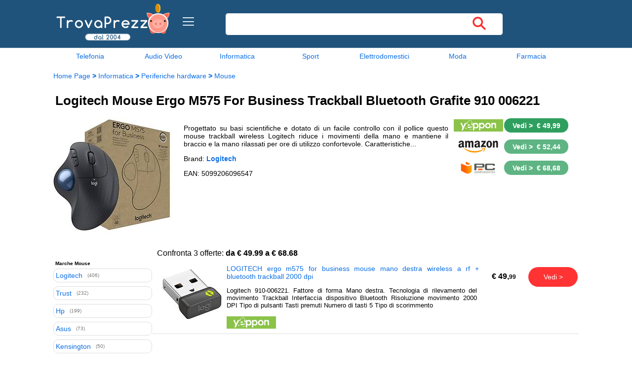

--- FILE ---
content_type: text/html; charset=UTF-8
request_url: https://www.trovaprezzo.it/mouse/20294489/logitech-mouse-ergo-m575-for-business-trackball-bluetooth-grafite-910-006221.html
body_size: 5680
content:
<!DOCTYPE html>
<html lang="it">
<head>
<title>Logitech Mouse Ergo M575 For Business Trackball Bluetooth Grafite 910 006221 - Mouse</title>
<meta http-equiv="Content-type" content="text/html; charset=UTF-8"/>

<meta name="description" content="Logitech Mouse Ergo M575 For Business Trackball Bluetooth Grafite 910 006221. Progettato su basi scientifiche e dotato di un facile controllo con il pollice questo mouse trackball wireless Logitech riduce i movimenti della mano e mantiene il braccio e la mano rilassati per ore di utilizzo confortevole. Caratteristiche. 3 Offerte e prezzi da 49.99 a 68.68 &euro; nella categoria Mouse"/>
<meta name="robots" content="index, follow"/>
<meta property="og:title" content="Logitech Mouse Ergo M575 For Business Trackball Bluetooth Grafite 910 006221"/>
<meta property="og:description" content="Logitech Mouse Ergo M575 For Business Trackball Bluetooth Grafite 910 006221. 3 Offerte e prezzi da 49.99 a 68.68 &euro; nella categoria Mouse."/>
<meta property="og:type" content="og:product"/>
<meta property="og:url" content="https://www.trovaprezzo.it/mouse/20294489/logitech-mouse-ergo-m575-for-business-trackball-bluetooth-grafite-910-006221.html"/>
<meta property="og:image" content="https://img.trovaprezzo.it/40040210/20294489.jpg"/>
<meta property="og:product:price:amount" content="da 49.99 a 68.68 &euro;"/>
<meta property="og:product:price:currency" content="EUR"/>
<script type="application/ld+json">
{"@type":"BreadcrumbList","@context":"http://schema.org","itemListElement":[{"@type":"ListItem","item":{"name":"Informatica","@id":"https://www.trovaprezzo.it/prezzi_informatica.html"},"position":1},{"@type":"ListItem","item":{"name":"Periferiche hardware","@id":"https://www.trovaprezzo.it/prezzi-periferiche_hardware.html"},"position":2},{"@type":"ListItem","item":{"name":"Mouse","@id":"https://www.trovaprezzo.it/offerte_mouse.php?p=1"},"position":3},{"@type":"ListItem","item":{"name":"Logitech Mouse Ergo M575 For Business Trackball Bluetooth Grafite 910 006221","@id":"https://www.trovaprezzo.it/mouse/20294489/logitech-mouse-ergo-m575-for-business-trackball-bluetooth-grafite-910-006221.html"},"position":4}]}
</script>
<meta name="viewport" content="width=device-width, minimum-scale=1.0"/>
<meta name="author" content="Trovaprezzo"/>
<base href="https://www.trovaprezzo.it"/>
<link rel="dns-prefetch" href="https://img.trovaprezzo.it/"/>
<link rel="canonical" href="https://www.trovaprezzo.it/mouse/20294489/logitech-mouse-ergo-m575-for-business-trackball-bluetooth-grafite-910-006221.html"/>
<link rel="icon" type="image/png" href="https://img.trovaprezzo.it/favicon.ico" />
<link rel="icon" type="image/png" href="https://img.trovaprezzo.it/favicon_32x32.png" sizes="32x32" />
<link rel="apple-touch-icon" type="image/png" href="https://img.trovaprezzo.it/tp180.png" sizes="180x180" />
<link rel="stylesheet" type="text/css" href="/util/stile_base0225.css"/>

<script async src=" https://www.googletagmanager.com/gtag/js?id=G-FN7W6X67GK "></script>
<script>
window.dataLayer = window.dataLayer || [];
function gtag(){dataLayer.push(arguments);}
gtag('js', new Date());
gtag('config', 'G-FN7W6X67GK');
</script>

<script async src="https://pagead2.googlesyndication.com/pagead/js/adsbygoogle.js?client=ca-pub-8105968275713561" crossorigin="anonymous"></script>

</head>
<body>

<div class="topline">
<div class="header">

<div class="head1">
<a href="/" title="Trova Prezzo"><img src="/trovaprezzo_logo.gif" alt="TrovaPrezzo" class="logo"/></a>
</div>

<div class="catss">
<a href="/indice_categorie.html" title="Indice Categorie" class="lcat"><img src="/img/menu.gif" alt="logo categorie" class="lcat"/></a>
</div>

<div class="toppage">
<form action="/search/newsearch.php" method="get">
<div class="toppagediv">
<div class="formc">
<input name="p" type="hidden" value="1"/>
<input name="data" id="data" type="text" class="form_new"/><input type="submit" value="" class="submit"/>
</div>
</div>
</form>
</div>

</div>
</div>

<div class="divup" itemscope itemtype="https://schema.org/Product"><div class="divbody">
<div class="hdl">
<ul>
<li><a href="/prezzi_telefonia.html" title="prezzi di telefonia">Telefonia</a></li>
<li><a href="/prezzi_audio_video.html" title="prezzi di audio e video">Audio Video</a></li>
<li><a href="/prezzi_informatica_ufficio.html" title="prezzi di informatica">Informatica</a></li>
<li><a href="/prezzi_sport_articoli_sportivi.html" title="prezzi di sport">Sport</a></li>
<li><a href="/prezzi_elettrodomestici.html" title="prezzi di elettrodomestici">Elettrodomestici</a></li>
<li><a href="/prezzi_abbigliamento_valigie_gioielli.html" title="prezzi moda">Moda</a></li>
<li><a href="/prezzi-farmacia.html" title="prezzi farmacia">Farmacia</a></li>
</ul>
</div>
<div id="breadcrumb"><span class="hbread"><a href="/" title="Home Page">Home Page</a> &gt; </span><a href="/prezzi_informatica_ufficio.html" title="Informatica">Informatica</a> &gt; <a href="/prezzi-periferiche_hardware.html" title="Periferiche hardware">Periferiche hardware</a> &gt; <a href="/offerte_mouse.php?p=1" title="Mouse">Mouse</a>
</div>
<div class="nl"></div>

<div class="prefazean"><meta itemprop="category" content="Mouse"/>
<h1><strong itemprop="name"><meta itemprop="brand" content="Logitech"/>Logitech Mouse Ergo M575 For Business Trackball Bluetooth Grafite 910 006221</strong></h1>
<div class="nl"></div><div class="bigimg">
<img class="bigimg" itemprop="image" src="https://img.trovaprezzo.it/40040210/20294489.jpg" alt="Logitech Ergo M575 For Business Mouse Mano Destra Wireless" onerror="this.src='https://img.trovaprezzo.it/noimage.gif'" />
</div>
<div class="description">
<p itemprop="description">Progettato su basi scientifiche e dotato di un facile controllo con il pollice questo mouse trackball wireless Logitech riduce i movimenti della mano e mantiene il braccio e la mano rilassati per ore di utilizzo confortevole. Caratteristiche...</p>
<p>Brand: <strong><a href="/prezzi-logitech.php" title="Tutte le categorie del brand Logitech">Logitech</a></strong></p>
<p>EAN: <span itemprop="gtin">5099206096547</span></p>

</div>
<div class="subofferte">
<div class="suboff">
<div class="sub1"><a target="_blank" rel="nofollow" href="/p_10267239_Yeppon.html"><img class="ngzts" alt="Yeppon" src="https://img.trovaprezzo.it/negozi/355.gif"/></a></div><div class="sub2" style="background-color:#2F9F5F"><a target="_blank" rel="nofollow" href="/p_10267239_Yeppon.html">Vedi &gt;&nbsp; &euro; 49,99</a></div>
</div>
<div class="suboff">
<div class="sub1"><a target="_blank" rel="nofollow" href="/p_10311745_Amazon.html"><img class="ngzts" alt="Amazon" src="https://img.trovaprezzo.it/negozi/130.gif"/></a></div><div class="sub2"><a target="_blank" rel="nofollow" href="/p_10311745_Amazon.html">Vedi &gt;&nbsp; &euro; 52,44</a></div>
</div>
<div class="suboff">
<div class="sub1"><a target="_blank" rel="nofollow" href="/p_10180364_Pccomponentes.html"><img class="ngzts" alt="Pccomponentes" src="https://img.trovaprezzo.it/negozi/3523.gif"/></a></div><div class="sub2"><a target="_blank" rel="nofollow" href="/p_10180364_Pccomponentes.html">Vedi &gt;&nbsp; &euro; 68,68</a></div>
</div>
</div>
</div>
<div class="nl"><br/></div>

<div class="menudiv">

<div id="openra" class="oelem" onclick="document.getElementById('lemarche').style.display='block';document.getElementById('openra').style.display='none';">&bull; Marche Mouse</div>

<ul class="matchmenu" id="lemarche">
<lh>Marche Mouse</lh>
<li><a href="/prezzi_mouse-logitech-1.html" title="Mouse Logitech">Logitech</a> <span>(406)</span></li>
<li><a href="/prezzi_mouse-trust-1.html" title="Mouse Trust">Trust</a> <span>(232)</span></li>
<li><a href="/prezzi_mouse-hp-1.html" title="Mouse Hp">Hp</a> <span>(199)</span></li>
<li><a href="/prezzi_mouse-asus-1.html" title="Mouse Asus">Asus</a> <span>(73)</span></li>
<li><a href="/prezzi_mouse-kensington-1.html" title="Mouse Kensington">Kensington</a> <span>(50)</span></li>
<li><a href="/prezzi_mouse-lenovo-1.html" title="Mouse Lenovo">Lenovo</a> <span>(47)</span></li>
<li><a href="/prezzi_mouse-apple-1.html" title="Mouse Apple">Apple</a> <span>(44)</span></li>
<li><a href="/prezzi_mouse-dell-1.html" title="Mouse Dell">Dell</a> <span>(39)</span></li>
<li><a href="/marche_mouse.html" title="Tutte le marche di Mouse">... tutte le marche</a></li>
</ul>

<div id="openr" class="oelem" onclick="document.getElementById('fascecat').style.display='block';document.getElementById('openr').style.display='none';">&bull; Prezzi Mouse</div>
<ul class="range" id="fascecat">
<lh>Prezzi Mouse</lh>
<li><a href="/offerte_mouse-da-15-a-20-euro.php?p=1" title="Mouse da 15 a 20 &euro;" rel="nofollow">&euro; 15 - 20</a> <span>(264)</span></li>
<li><a href="/offerte_mouse-da-20-a-25-euro.php?p=1" title="Mouse da 20 a 25 &euro;" rel="nofollow">&euro; 20 - 25</a> <span>(223)</span></li>
<li><a href="/offerte_mouse-da-25-a-40-euro.php?p=1" title="Mouse da 25 a 40 &euro;" rel="nofollow">&euro; 25 - 40</a> <span>(316)</span></li>
<li><a href="/offerte_mouse-da-40-a-55-euro.php?p=1" title="Mouse da 40 a 55 &euro;" rel="nofollow">&euro; 40 - 55</a> <span>(186)</span></li>
<li><a href="/offerte_mouse-da-55-a-90-euro.php?p=1" title="Mouse da 55 a 90 &euro;" rel="nofollow">&euro; 55 - 90</a> <span>(264)</span></li>
<li><a href="/offerte_mouse-da-90-a-1380-euro.php?p=1" title="Mouse da 90 a 1380 &euro;" rel="nofollow">&euro; 90 - 1380</a> <span>(266)</span></li>
</ul>
<div class="nl"></div>
<section class="menutop">
<h3>Pi&ugrave; popolari</h3>
<ul>
<li><a href="/mouse/20220888/apple-pencil-2-gen-per-ipad-ipad-pro-11-e-ipad-pro-12-9-colore-bianco.html" title="Apple Pencil 2 Gen Per Ipad Ipad Pro 11 E Ipad Pro 12 9 Colore Bianco"><img class="topip" src="https://img.trovaprezzo.it/40040210/20220888_small.jpg" onerror="this.src='https://img.trovaprezzo.it/noimage.jpg'"/><span class="ltop">apple pencil 2 gen per ipad ipad pro 11 e ipad pro 12 9 colore bianco</span></a></li>
<li><a href="/mouse/20416746/logitech-m240-mouse-ambidestro-bluetooth.html" title="Logitech M240 Mouse Ambidestro Bluetooth"><img class="topip" src="https://img.trovaprezzo.it/40040210/20416746_small.jpg" onerror="this.src='https://img.trovaprezzo.it/noimage.jpg'"/><span class="ltop">logitech m240 mouse ambidestro bluetooth</span></a></li>
<li><a href="/mouse/20308893/hp-430-multidevice-wireless-cadbury.html" title="Hp 430 Multidevice Wireless Cadbury"><img class="topip" src="https://img.trovaprezzo.it/40040210/20308893_small.jpg" onerror="this.src='https://img.trovaprezzo.it/noimage.jpg'"/><span class="ltop">hp 430 multidevice wireless cadbury</span></a></li>
<li class="thide"><a href="/mouse/20017577/logitech-g305-mouse-gaming-wireless.html" title="Logitech G305 Mouse Gaming Wireless"><img class="topip" src="https://img.trovaprezzo.it/40040210/20017577_small.jpg" onerror="this.src='https://img.trovaprezzo.it/noimage.jpg'"/><span class="ltop">logitech g305 mouse gaming wireless</span></a></li>
<li class="thide"><a href="/mouse/20419068/trust-mouse-wireless-verticale-ergonomico-verto-bianco.html" title="Trust Mouse Wireless Verticale Ergonomico Verto Bianco"><img class="topip" src="https://img.trovaprezzo.it/40040210/20419068_small.jpg" onerror="this.src='https://img.trovaprezzo.it/noimage.jpg'"/><span class="ltop">trust mouse wireless verticale ergonomico verto bianco</span></a></li>
<li class="thide"><a href="/mouse/20502149/hyperx-pulsefire-haste-2-core-nero.html" title="Hyperx Pulsefire Haste 2 Core Nero"><img class="topip" src="https://img.trovaprezzo.it/40040210/20502149_small.jpg" onerror="this.src='https://img.trovaprezzo.it/noimage.jpg'"/><span class="ltop">hyperx pulsefire haste 2 core nero</span></a></li>
<li class="thide"><a href="/mouse/20422411/logitech-m240-silent-bt-mouse.html" title="Logitech M240 Silent Bt Mouse"><img class="topip" src="https://img.trovaprezzo.it/40040210/20422411_small.jpg" onerror="this.src='https://img.trovaprezzo.it/noimage.jpg'"/><span class="ltop">logitech m240 silent bt mouse</span></a></li>
<li class="thide"><a href="/mouse/20460788/apple-magic-mouse-bluetooth-ricaricabile-nero-superficie-multi-touch-usb-c.html" title="Apple Magic Mouse Bluetooth Ricaricabile Nero Superficie Multi Touch Usb C"><img class="topip" src="https://img.trovaprezzo.it/40040210/20460788_small.jpg" onerror="this.src='https://img.trovaprezzo.it/noimage.jpg'"/><span class="ltop">apple magic mouse bluetooth ricaricabile nero superficie multi touch usb c</span></a></li>
<li class="thide"><a href="/mouse/20422408/logitech-mouse-wireless-pebble-mouse-2-m350s-bianco-4000-dpi.html" title="Logitech Mouse Wireless Pebble Mouse 2 M350s Bianco 4000 Dpi"><img class="topip" src="https://img.trovaprezzo.it/40040210/20422408_small.jpg" onerror="this.src='https://img.trovaprezzo.it/noimage.jpg'"/><span class="ltop">logitech mouse wireless pebble mouse 2 m350s bianco 4000 dpi</span></a></li>
<li class="thide"><a href="/mouse/20396967/corsair-mouse-da-gioco-harpoon-rgb-pro-12000-dpi.html" title="Corsair Mouse Da Gioco Harpoon Rgb Pro 12000 Dpi"><img class="topip" src="https://img.trovaprezzo.it/40040210/20396967_small.jpg" onerror="this.src='https://img.trovaprezzo.it/noimage.jpg'"/><span class="ltop">corsair mouse da gioco harpoon rgb pro 12000 dpi</span></a></li>
</ul>
</section>




<ul class="matchmenu">
<lh>Negozi Mouse</lh>
<li><a rel="nofollow" href="/selezione_offerte-mouse-Pccomponentes.html?cat=40040210&amp;p=1">Pccomponentes</a> <span>(437)</span></li>
<li><a rel="nofollow" href="/selezione_offerte-mouse-Yeppon.html?cat=40040210&amp;p=1">Yeppon</a> <span>(377)</span></li>
<li><a rel="nofollow" href="/selezione_offerte-mouse-Euronics.html?cat=40040210&amp;p=1">Euronics</a> <span>(234)</span></li>
<li><a rel="nofollow" href="/selezione_offerte-mouse-Amazon.html?cat=40040210&amp;p=1">Amazon</a> <span>(213)</span></li>
<li><a rel="nofollow" href="/selezione_offerte-mouse-Mondotop.html?cat=40040210&amp;p=1">Mondotop</a> <span>(103)</span></li>
<li><a rel="nofollow" href="/selezione_offerte-mouse-Slgstore.html?cat=40040210&amp;p=1">Slgstore</a> <span>(100)</span></li>
<li><a rel="nofollow" href="/selezione_offerte-mouse-Stayon.html?cat=40040210&amp;p=1">Stayon</a> <span>(23)</span></li>

<li><a rel="nofollow" href="/negozi_mouse.html">... tutti i negozi</a></li>
</ul>
<ul class="grpmenu">
<li class="cfl"><a href="/prezzi_informatica_ufficio.html">Informatica</a></li>
<li class="csl"><a href="/prezzi-periferiche_hardware.html">Periferiche hardware</a></li>
<li><a href="/offerte_access_point.php?p=1" title="prezzi Access Point">Access Point</a></li>
<li><a href="/offerte_case_cabinet_pc.php?p=1" title="prezzi Case cabinet PC">Case cabinet PC</a></li>
<li><a href="/offerte_casse_audio.php?p=1" title="prezzi Casse Audio">Casse Audio</a></li>
<li><a href="/offerte_firewall_hardware.php?p=1" title="prezzi Firewall hardware">Firewall hardware</a></li>
<li><a href="/offerte_gruppi_continuita_ups.php?p=1" title="prezzi Gruppi Continuita UPS">Gruppi Continuita UPS</a></li>
<li><a href="/offerte_hard_disk_esterni.php?p=1" title="prezzi Hard Disk Esterni">Hard Disk Esterni</a></li>
<li><a href="/offerte_hard_disk_multimediali.php?p=1" title="prezzi Hard Disk Multimediali">Hard Disk Multimediali</a></li>
<li><a href="/offerte_lettori_memory_card.php?p=1" title="prezzi Lettori memory card">Lettori memory card</a></li>
<li><a href="/offerte_modem.php?p=1" title="prezzi Modem">Modem</a></li>
<li><a href="/offerte_monitor_lcd.php?p=1" title="prezzi Monitor LCD">Monitor LCD</a></li>
<li><a href="/offerte_mouse.php?p=1" title="prezzi Mouse">Mouse</a></li>
<li><a href="/offerte_penne_usb.php?p=1" title="prezzi Penne USB">Penne USB</a></li>
<li><a href="/offerte_plotter.php?p=1" title="prezzi Plotter">Plotter</a></li>
<li><a href="/offerte_print_server.php?p=1" title="prezzi Print Server">Print Server</a></li>
<li><a href="/offerte_router.php?p=1" title="prezzi Router">Router</a></li>
<li><a href="/offerte_scanner.php?p=1" title="prezzi Scanner">Scanner</a></li>
<li><a href="/offerte_stampanti_ad_aghi.php?p=1" title="prezzi Stampanti ad aghi">Stampanti ad aghi</a></li>
<li><a href="/offerte_stampanti_inkjet.php?p=1" title="prezzi Stampanti InkJet">Stampanti InkJet</a></li>
<li><a href="/offerte_stampanti_laser.php?p=1" title="prezzi Stampanti Laser">Stampanti Laser</a></li>
<li><a href="/offerte_stampanti_multifunzione.php?p=1" title="prezzi Stampanti Multifunzione">Stampanti Multifunzione</a></li>
<li><a href="/offerte_stampanti_sublimazione.php?p=1" title="prezzi Stampanti Sublimazione">Stampanti Sublimazione</a></li>
<li><a href="/offerte_storage_di_rete_nas.php?p=1" title="prezzi Storage di rete NAS">Storage di rete NAS</a></li>
<li><a href="/offerte_switch_hardware.php?p=1" title="prezzi Switch hardware">Switch hardware</a></li>
<li><a href="/offerte_power_line_ethernet.php?p=1" title="prezzi Power Line Ethernet">Power Line Ethernet</a></li>
<li><a href="/offerte_tavolette_grafiche.php?p=1" title="prezzi Tavolette grafiche">Tavolette grafiche</a></li>
<li><a href="/offerte_tastiere.php?p=1" title="prezzi Tastiere">Tastiere</a></li>
<li><a href="/offerte_webcam.php?p=1" title="prezzi Webcam">Webcam</a></li>
<li class="csl"><a href="/prezzi-componenti_hardware.html">Componenti hardware</a></li>
<li class="csl"><a href="/prezzi-computer_e_networking.html">Computer e Networking</a></li>
<li class="csl"><a href="/prezzi-supporti_memoria.html">Supporti Memoria</a></li>
<li class="csl"><a href="/prezzi-software.html">Software</a></li>
<li class="csl"><a href="/prezzi-ufficio.html">Ufficio</a></li>
<li class="csl"><a href="/prezzi-consumabili.html">Consumabili</a></li>
</ul>
</div>
<div class="mainbody" itemscope itemprop="offers" itemtype="https://schema.org/AggregateOffer">
<div class="nota">Confronta <span class="pritem"><span itemprop="offerCount">3</span> offerte: <meta itemprop="priceCurrency" content="EUR"/><span class="pricerange">da &euro; <span itemprop="lowPrice">49.99</span> a &euro; <span itemprop="highPrice">68.68</span></span></span></div>
<div class="nl"></div>


<div class="uno" itemscope itemprop="offers" itemtype="https://schema.org/Offer">
<div class="lpimg">
<a target="_blank" href="/p_10267239_Yeppon.html" rel="nofollow">
<img class="prdx" src="https://img.trovaprezzo.it/8b/0c410644fd638e805cdf7ea43709e0.jpg" alt="Logitech Mouse Ergo M575 For Business Trackball Bluetooth Grafite 910 006221"/>
</a>
</div>
<div class="due">
<h2><a target="_blank" href="/p_10267239_Yeppon.html" rel="nofollow"><meta itemprop="name" content="LOGITECH ergo m575 for business mouse mano destra wireless a rf + bluetooth trackball 2000 dpi"/>LOGITECH ergo m575 for business mouse mano destra wireless a rf + bluetooth trackball 2000 dpi</a></h2>
<p>Logitech 910-006221. Fattore di forma Mano destra. Tecnologia di rilevamento del movimento Trackball Interfaccia dispositivo Bluetooth Risoluzione movimento 2000 DPI Tipo di pulsanti Tasti premuti Numero di tasti 5 Tipo di scorimmento </p>
<a class="a12" target="_blank" href="/p_10267239_Yeppon.html" rel="nofollow">
<img class="ngzt" alt="Yeppon" src="https://img.trovaprezzo.it/negozi/355.gif"/></a>
</div>
<div class="tre1"><meta itemprop="priceCurrency" content="EUR"/><meta itemprop="price" content="49.99"/><meta itemprop="availability" content="InStock"/>&euro; 49,<span class="cnt">99</span></div>
<div class="tre2" itemscope itemprop="seller" itemtype="https://schema.org/Organization"><meta itemprop="name" content="Yeppon"/><meta itemprop="image" content="https://img.trovaprezzo.it/negozi/355.gif"/>
<a class="a1" target="_blank" href="/p_10267239_Yeppon.html" rel="nofollow">Vedi &gt;</a>
</div>
</div>
<div class="midstd">
<ins class="adsbygoogle"
style="display:inline-block;width:300px;height:250px"
data-ad-client="ca-pub-8105968275713561"
data-ad-slot="6742770967"></ins>
<script>
(adsbygoogle = window.adsbygoogle || []).push({});
</script>
</div>

<div class="uno" itemscope itemprop="offers" itemtype="https://schema.org/Offer">
<div class="lpimg">
<a target="_blank" href="/p_10311745_Amazon.html" rel="nofollow">
<img class="prdx" src="https://img.trovaprezzo.it/52/f16175798e1bf46b72e9378b347f64.jpg" alt="Logitech Mouse Ergo M575 For Business Trackball Bluetooth Grafite 910 006221"/>
</a>
</div>
<div class="due">
<h2><a target="_blank" href="/p_10311745_Amazon.html" rel="nofollow"><meta itemprop="name" content="LOGITECH ergo m575 trackball wireless for business controllo facile con il pollice design ergonomico logi"/>LOGITECH ergo m575 trackball wireless for business controllo facile con il pollice design ergonomico logi</a></h2>
<p>Il mouse trackball wireless per aziende &egrave; ideale per un uso su larga scala per i dipendenti che desiderano un mouse ergonomico che offra massimo comfort tutto il giorno da distribuire e monitorare a distanza con Logitech Sync(1) Meno </p>
<a class="a12" target="_blank" href="/p_10311745_Amazon.html" rel="nofollow">
<img class="ngzt" alt="Amazon" src="https://img.trovaprezzo.it/negozi/130.gif"/></a>
</div>
<div class="tre1"><meta itemprop="priceCurrency" content="EUR"/><meta itemprop="price" content="52.44"/><meta itemprop="availability" content="InStock"/>&euro; 52,<span class="cnt">44</span></div>
<div class="tre2" itemscope itemprop="seller" itemtype="https://schema.org/Organization"><meta itemprop="name" content="Amazon"/><meta itemprop="image" content="https://img.trovaprezzo.it/negozi/130.gif"/>
<a class="a1" target="_blank" href="/p_10311745_Amazon.html" rel="nofollow">Vedi &gt;</a>
</div>
</div>
<div class="uno" itemscope itemprop="offers" itemtype="https://schema.org/Offer">
<div class="lpimg">
<a target="_blank" href="/p_10180364_Pccomponentes.html" rel="nofollow">
<img class="prdx" src="https://img.trovaprezzo.it/c4/e6d68ff8572a54a0f12c7ec057d018.jpg" alt="Logitech Mouse Ergo M575 For Business Trackball Bluetooth Grafite 910 006221"/>
</a>
</div>
<div class="due">
<h2><a target="_blank" href="/p_10180364_Pccomponentes.html" rel="nofollow"><meta itemprop="name" content="LOGITECH ergo m575 for business mouse trackball wireless 2000 dpi grafite"/>LOGITECH ergo m575 for business mouse trackball wireless 2000 dpi grafite</a></h2>
<p>Progettato su basi scientifiche e dotato di un facile controllo con il pollice questo mouse trackball wireless Logitech riduce i movimenti della mano e mantiene il braccio e la mano rilassati per ore di utilizzo confortevole. Caratteristiche </p>
<a class="a12" target="_blank" href="/p_10180364_Pccomponentes.html" rel="nofollow">
<img class="ngzt" alt="Pccomponentes" src="https://img.trovaprezzo.it/negozi/3523.gif"/></a>
</div>
<div class="tre1"><meta itemprop="priceCurrency" content="EUR"/><meta itemprop="price" content="68.68"/><meta itemprop="availability" content="InStock"/>&euro; 68,<span class="cnt">68</span></div>
<div class="tre2" itemscope itemprop="seller" itemtype="https://schema.org/Organization"><meta itemprop="name" content="Pccomponentes"/><meta itemprop="image" content="https://img.trovaprezzo.it/negozi/3523.gif"/>
<a class="a1" target="_blank" href="/p_10180364_Pccomponentes.html" rel="nofollow">Vedi &gt;</a>
</div>
</div>
<div class="nl"></div>
<div class="nota">Vai alla categoria <a href="/offerte_mouse.php?p=1" title="Mouse">Mouse</a></div>
<div class="nota">Tutte le categorie del brand <a href="/prezzi-logitech.php" title="Tutte le categorie del brand Logitech">Logitech</a></div>

<div class="midstd">
<a rel="sponsored" href="https://www.awin1.com/cread.php?s=2389555&v=9449&q=363622&r=368713">
    <img src="https://www.awin1.com/cshow.php?s=2389555&v=9449&q=363622&r=368713" border="0">
</a>
</div>

</div>


<div class="nl"><br/></div>
<div class="cronologia">
<div class="nota">Visti di recente</div>
<div class="prodtop"><div class="ptname"><a href="/mouse/20294489/logitech-mouse-ergo-m575-for-business-trackball-bluetooth-grafite-910-006221.html" title="Logitech Mouse Ergo M575 For Business Trackball Bluetooth Grafite 910 006221">Logitech Mouse Ergo M575 For Business Trackball Bluetooth Grafite 910 006221</a></div>
<div><a href="/mouse/20294489/logitech-mouse-ergo-m575-for-business-trackball-bluetooth-grafite-910-006221.html" title="Logitech Mouse Ergo M575 For Business Trackball Bluetooth Grafite 910 006221"><img class="prdt" src="https://img.trovaprezzo.it/52/f16175798e1bf46b72e9378b347f64.jpg" alt="Logitech Mouse Ergo M575 For Business Trackball Bluetooth Grafite 910 006221"/></a></div>
</div>


</div>

<div class="nl"><br/></div>
</div>
</div>
<div class="bottom">
<div>
<ul class="bt">
<li>&copy; Trovaprezzo.it 2004 - 2026</li>
<li><a href="/inserzionisti.html" title="Negozi e-commerce">Inserisci il tuo negozio</a></li>
<li>Netservice P.IVA 02217831201</li>
<li><a href="/chi_siamo.html" title="Chi Siamo">Chi Siamo</a></li>
<li><a href="/chi_siamo.html#cookie_policy">Cookie policy</a></li>
</ul>
</div>
</div>

</body>
</html>


--- FILE ---
content_type: text/html; charset=utf-8
request_url: https://www.google.com/recaptcha/api2/aframe
body_size: 269
content:
<!DOCTYPE HTML><html><head><meta http-equiv="content-type" content="text/html; charset=UTF-8"></head><body><script nonce="nMzW2Ekg0RBFJDWEdX9ftQ">/** Anti-fraud and anti-abuse applications only. See google.com/recaptcha */ try{var clients={'sodar':'https://pagead2.googlesyndication.com/pagead/sodar?'};window.addEventListener("message",function(a){try{if(a.source===window.parent){var b=JSON.parse(a.data);var c=clients[b['id']];if(c){var d=document.createElement('img');d.src=c+b['params']+'&rc='+(localStorage.getItem("rc::a")?sessionStorage.getItem("rc::b"):"");window.document.body.appendChild(d);sessionStorage.setItem("rc::e",parseInt(sessionStorage.getItem("rc::e")||0)+1);localStorage.setItem("rc::h",'1769914452434');}}}catch(b){}});window.parent.postMessage("_grecaptcha_ready", "*");}catch(b){}</script></body></html>

--- FILE ---
content_type: text/css
request_url: https://www.trovaprezzo.it/util/stile_base0225.css
body_size: 5293
content:
div.topline{float:left;background-color:#20537B;border-bottom:1px solid #E0E1E4;width:100%;padding-top:4px;margin:0 auto 4px auto}
div.toppage{float:left;padding-bottom:2px;width:calc(100% - 290px)}
div.toppagediv{float:left;width:100%;text-align:center}
div.head1{margin-left:6px;float:left;width:230px;height:93px}
div.formc{float:left;height:44px;margin:22px 0 0 8%;width:calc(66% + 50px);background-color:#FFF;border:1px solid #20537B;-moz-border-radius:6px 6px 6px 6px;border-radius:6px 6px 6px 6px;-webkit-border-radius:6px 6px 6px 6px}
.form_new{float:left;height:36px;outline:none;border:0;margin:0 0 0 10px;width:calc(94% - 50px);font-size:16px}
.submit{float:left;background:url(/finder.gif) center no-repeat;margin:0;width:50px;height:42px;cursor:pointer;border:0;background-color:#FFF}
form{padding-bottom:0;margin-bottom:0}
div.catss{float:left;text-align:center;height:93px;width:50px}
div.catss a{font-size:14px;display:block;float:left}
div.divup{text-align:center;padding-top:0}
body{margin:0;font-size:12px;font-family:"Lato",Arial,Helvetica,sans-serif}
div.header,div.divbody{text-align:left;width:1064px;margin:0 auto 0 auto}
a:link,a:visited{color:#0C6EE3;text-decoration:none}
a:hover{color:#0C6EE3;text-decoration:underline}
a.lcat{color:#FFF}
#breadcrumb{clear:both;font-size:14px;width:100%;color:#0C6EE3;font-weight:700;padding-top:8px;padding-bottom:8px;margin-bottom:2px}
#breadcrumb a{color:#0C6EE3;font-size:14px;font-weight:400}
img{border:0}
ul lh{font-size:10px;font-weight:400}
form.ins input{width:260px}
li{list-style:none;margin-bottom:15px}
h1{font-size:26px;font-weight:normal;margin-left:4px}
h1.big{font-size:26px;font-weight:normal}
h2,h3{font-size:14px;margin:0;font-weight:400}
h1.line{display:inline-block;margin-right:10px}
span.line{color:#666}
span.line,span.line a{font-size:12px}
div.prefaz h2{margin-left:4px}
span.noshow{display:none}
img.logo{width:230px;height:90px}
div.topprice{color:#cc230c;font-size:16px;font-weight:700}
div.prodtop{float:left;width:33%;text-align:center;margin-bottom:20px}
div.ptname{margin:10px 0 10px 0}
span.d{color:#0C6EE3;font-size:12px;font-weight:normal}
div.catin3{overflow:hidden;padding:2px;margin-top:10px;width:741px;text-align:center;float:left;color:#555}
h1.d a{color:#0C6EE3;font-size:14px;font-weight:normal}
div.menudiv{float:left;width:200px}
ul.fasce{float:left;padding:0;margin:-6px 0 10px 0;width:100%;border-bottom:solid 1px #e0e0e0}
ul.fasce li span,ul.range li span,div.l2cat span{font-size:10px;color:#777}
ul.range,ul.matchmenu{padding:0;margin:24px 0 0 0;width:100%}
ul.grpmenu{padding:0;margin:30px 0 0 0;width:100%}
ul.grpmenu li{width:100%;height:32px;margin:0;overflow:hidden}
ul.fasce li{float:left;width:16%;text-align:center;margin:4px 0 4px 0;padding:0;overflow:hidden}
ul.fasce li.c{width:98%;margin-bottom:0}
ul.fasce li a,ul.range li a{font-size:12px}
ul.range li,ul.matchmenu li{width:194px;margin:10px 2px 10px 2px;overflow:hidden}
ul.range lh,ul.matchmenu lh{width:190px;font-weight:700;margin:10px 0 10px 4px}
ul.rangep{float:left;padding:0;margin:12px 0 0 0;width:100%}
ul.rangep li{float:left;text-align:center;width:32%;margin:0 2px 20px 2px;overflow:hidden}
ul.rangep lh{float:left;text-align:center;width:98%;font-weight:700;margin:0 0 20px 4px}
ul.rangep li span,ul.range li span,div.l2cat span{font-size:10px;color:#777}
ul.rangep li a{font-size:13px}
div.menudiv div.nota a{font-size:12px}
ul.grpmenu li a{color:#0C6EE3;font-size:14px;padding-top:8px;padding-left:8px;height:18px;overflow:hidden;display:block}
ul.grpmenu li.cfl,ul.grpmenu li.csl{background-color:transparent}
ul.grpmenu li.cfl{border-top:0}
ul.grpmenu li.cfl a,ul.grpmenu li.csl a{font-size:12px;font-weight:700;padding-left:2px}
div.mainbody{float:left;width:864px}
img.lcat{width:26px;height:19px;margin-left:24px;margin-top:30px}
span.pprc{color:#cc230c;font-size:16px;font-weight:700}
img.ngz{height:21px;width:80px}
img.ngzt,img.ngzt0{margin-top:2px;height:25px;width:100px}
img.ngzts{margin-top:2px;height:25px;width:100px}
div.txqs2 a{text-decoration:none;font-weight:700}
div.pbds{float:left;width:460px;text-align:left}
div.pbds p{text-align:justify}
.bnr336{display:inline-block;width:336px;height:280px}
img.shop{width:100px;height:40px;margin-right:10px;vertical-align:middle}
div.altremarche{float:left;width:0px;text-align:right}
div.bottom{text-align:center;width:100%;padding:15px 0 2px 0;background-color:#EFF0F4;border-top:1px solid #E0E1E4}
ul.prdneg2{float:left;width:100%}
ul.prdneg2 li{float:left;width:49%;text-align:center;margin:0 0 15px 0;padding-left:0}
div.txqs2,div.txqs3{clear:both;margin:0 2px 0 2px;padding:6px 6px 0 6px;height:120px;text-align:justify}
div.topmod{width:100%;text-align:center;height:20px;margin-top:10px;background-color:#EEE;float:left}
div.txqs3{background:url(/img/topm.gif) no-repeat right bottom}
div.txqs3 h2,div.txqs2 h2,div.txqs2 h3{display:inline}
div.txqs3 h3{font-weight:700;display:inline}
ul.mdl{padding-left:6px;width:97%;margin:4px}
ul.mdl li{float:left;width:225px;margin:0;padding-left:0}
div.cronologia{float:left;text-align:left;padding:10px 0 10px 0;width:99%;margin:auto;border:1px solid #ddd;-moz-border-radius:10px;-webkit-border-radius:10px;border-radius:10px}
img.prdt{width:100px;height:100px}
div.topreslt{margin-left:4px;float:left;text-align:left;width:99%;margin-bottom:20px}
div.results{float:left;width:100%}
ul.leftmenu{padding:0;margin:0}
ul.leftmenu li{background-color:#eee;width:158px;height:34px;border:1px solid #fff;margin:0}
ul.leftmenu li.leftmenu1{background-color:#f6f6f6;height:22px}
div.lpimg{float:left;width:130px;height:140px;text-align:center;margin-left:10px}
span.pricerange{font-size:16px;font-weight:700}
div.prefaz{float:left;text-align:justify;width:99%;margin:0 4px 0 4px}
div.prefazean{float:left;text-align:justify;width:100%;margin:0 0 8px 0}
img.bigimg{width:240px;height:240px}
div.bigimg{float:left;width:260px}
div.description{float:left;width:calc(100% - 520px)}
div.subofferte{float:left;width:250px;margin-left:5px}
div.godyn{width:99%;margin:5px 0 25px 0;overflow:hidden;float:left}
div.midstd{width:730px;text-align:center;margin:10px 0 10px 0;overflow:hidden;float:left}
img.prdx{width:120px;height:120px;float:left;margin-right:4px}
p{margin-left:4px;margin-right:4px}
span.cercalo{color:#0C6EE3;font-weight:700}
span.sped{display:block;width:86px;color:#444;font-size:12px}
div.cercalo2{width:660px;font-weight:700;text-align:center}
div.topsearch{height:20px;text-align:left;margin-left:4px}
ul.npl{padding:0;display:flex;justify-content:center}
ul.npl li,ul.npl li.gh,ul.npl li.gh2{line-height:32px;float:left;width:33px;height:32px;margin-right:3px;text-align:center;font-size:12px;border:1px solid #5d84b4;background-color:#9bc2f2;-moz-border-radius:8px;border-radius:8px;-webkit-border-radius:8px}
ul.npl li a{float:left;display:block-inline;height:32px;width:33px;font-size:12px;color:#222}
ul.npl li.now{border:1px solid #7d5505;background-color:#FAAE00;font-weight:700}
ul.npl li.dum{border:1px solid #fff;background-color:#fff;font-weight:700}
ul.npl li.j,ul.npl li.j a{width:60px}
ul.mcat{padding-left:0;margin:4px 0 0 0}
ul.mcat li,ul.mcat lh{float:left;margin-right:15px;padding:0}
ul.mcat li a{font-size:14px;font-weight:400}
ul.mcat li span{font-size:12px;font-weight:normal;color:#333}
ul.fasceprz{padding:10px 0 0 0;width:158px;margin:0}
ul.fasceprz li{font-size:14px;height:22px;margin:0}
ul.fasceprz li a{font-size:14px;padding:0}
h2.subcats,h2.subcats a{font-size:20px}
h2.subcats{margin:12px 0 6px 0;text-align:center;clear:both}
div.sep{border-bottom:1px solid #bbb}
div.box325l,div.al{text-align:left}
div.ch{float:left;width:316px;margin-bottom:16px}
ul.lcat{width:360px;float:left;padding:0;margin:0 0 20px 10px}
ul.lcat li{margin:8px 0 12px 40px}
ul.npl:after{content:".";display:block;height:0;clear:both;visibility:hidden}
img.spot{width:120px;height:60px;vertical-align:bottom}
h4{margin:0 0 6px 0}
div.catmarche{float:left;margin:10px 0 0 25px}
div.topmarcain{float:left;width:740px}
span.lscd{color:#0C6EE3;font-size:12px;font-weight:normal}
img.buy{height:38px;width:96px;padding:0 0 3px 0}
div.othercat{padding-left:5px;width:100%;text-align:left}
img.prdpp{width:60px;height:80px;float:left;margin:0 10px 5px 0}
div.prop{height:450px;float:right;width:1px}
div.notfound{font-size:16px;width:90%;text-align:center}
div.notfound a{font-size:16px;text-decoration:underline}
div.btg{clear:both;width:960px;text-align:center}
div.google{text-align:center;margin:30px 0 30px 0}
div.bnr154,div.d130,div.gogtop,div.prdv,div.pprs,div.box325{text-align:center;float:left}
div.box325l,div.box325{width:325px}
div.pprs{width:320px}
div.prdv{width:160px}
div.bnr154{width:154px}
div.d130{width:130px}
div.gogtop{width:300px}
div.txqs{clear:both;margin:0 8px 0 8px;padding:0 1px 0 1px;height:62px;border:dotted #eca400;border-width:0 1px 1px 0}
div.txqs a,span.m{color:#333}
ul.mrli{padding-left:10px;margin-left:10px}
ul.mrli li{margin:3px 0 3px 0}
div.catin,div.catin2{overflow:auto;border:1px solid #ddd;padding:5px;width:345px;text-align:left;float:left}
ul.wdcat{padding-left:2px;margin:2px;margin-top:20px}
ul.wdcat li{float:left;width:234px;margin:0 1px 10px 0;padding-left:1px}
ul.col_mar{width:24%;float:left;padding:0;margin:0 0 30px 0}
ul.col_mar li{margin:6px 0 6px 0}
ul.lngz{padding-left:2px;margin:2px}
ul.lngz li{float:left;width:49%;margin:0 0 12px 0;padding-left:0;padding-bottom:24px;overflow:hidden;text-align:center}
ul.grpcat{padding-left:2px;margin-left:4px}
ul.grpcat li{margin:2px 0 8px 18px}
ul.grpcat li.subcat{margin:2px 0 8px 10px}
ul.grpcat li.bigcat{margin:2px 0 8px 4px}
ul.grpcat li.subcat a{font-weight:700}
ul.mcl{padding-left:1px;margin:2px}
ul.mcl li{float:left;width:315px;margin:0;padding-left:0}
ul.mclm{padding-left:1px}
ul.mclm li{padding-left:1px;margin:10px 0 0 0}
div.best{height:30px;padding-bottom:6px}
div.best h2{font-weight:normal}
div.lbrand{width:650px;padding-left:8px;margin-left:0}
div.lbrand ul{width:215px;float:left;padding:0;margin:0}
div.lbrand ul li{margin:0 0 6px 0}
div.midline{width:650px;text-align:center}
.centr{text-align:center}
.search{vertical-align:middle}
img.sld{vertical-align:-18px;width:74px;height:40px}
div.l2cat{float:left;width:100%}
div.l2cat ul{margin-left:2%;padding:0;width:98%;float:left}
div.l2cat ul li{float:left;width:33%}
div.elenco span{display:block;float:left;height:30px;font-size:10px;color:#777;padding-top:10px;padding-left:10px}
div.elenco{float:left;width:860px;margin-left:0}
div.elenco ul{width:99%;float:left;padding:0;margin:0 0 30px 2px}
div.elenco ul li{padding-left:10px;width:30%;float:left;margin:20px 0 0 10px;height:30px;border:1px solid #ddd;-moz-border-radius:10px;-webkit-border-radius:10px;border-radius:10px}
div.elenco ul li a{display:block;float:left;height:30px;font-size:14px;padding-top:8px;padding-left:10px}

div.nota{margin:0 0 10px 10px}
div.notas{margin:5px 0 10px 5px}
div.also{margin:10px 0 10px 4px}
ul.allm2 li{float:left;width:100px;margin:0 6px 14px 6px;padding-left:0}
div.l3cat ul a,a.av,div.catmarche a,.s14,div,ul.home,a,h3 a,h2 a,p a,p.s14,span.label a,ul.allm2 li a,div.lbrand a{font-size:14px}
ul.lngz li a,div.txqs3,div.txqs2{font-size:12px}
img.topmerchant{height:16px;width:96px}
div.nl{clear:both}
div.celcol{text-align:justify;margin-left:10px;width:340px;float:left;padding-bottom:30px}
div.pncnt{margin-left:8px;width:97%;background-color:#f8f8f8;border:solid 1px #e0e0e0;float:left}
div.pnform{margin-left:20%;margin-bottom:15px;text-align:center;width:60%;float:left}
.pneuform input{height:36px}
.pneuform select{margin-bottom:14px;height:36px}
.pneuform select option{padding-bottom:8px}
div.pncel1{width:33%;float:left}
div.olist{float:left;margin-bottom:20px;width:99%;border:solid #e0e0e0;border-width:1px 0 1px 0}
div.pncel2{margin-top:10px;width:100%;float:left}
img.arrow{width:20px;height:20px;vertical-align:middle;margin-right:2px}
div.head5{float:left;width:100%;text-align:center;border-bottom:solid 1px #e0e0e0;margin-bottom:16px}
div.head5 a{font-size:14px;text-decoration:none}
div.sort{width:99%;float:left;height:25px;text-align:right;margin-right:40px}
div.modtop{float:left;padding:4px}
div.modtop a{font-size:16px;font-weight:700;color:#0C6EE3}
span.catlink0,span.catlink{display:inline-block;background-color:#D8D8D8;padding:4px;-moz-border-radius:11px;border-radius:11px;-webkit-border-radius:11px}
span.catlink0 a,span.catlink a{font-size:14px;font-weight:700;color:white}
span.catlink0 a,span.catlink a{color:#222}
span.catlink0{background-color:#FFCC66}
div.suboff{float:left;padding:2px;height:29px;width:236px;margin-bottom:10px}
div.suboff a{font-size:14px;font-weight:700;color:white}
div.sub1{float:left;height:100%;width:102px}
div.sub2{padding-top:7px;float:left;height:22px;width:130px;background-color:#5FB483;text-align:center;-moz-border-radius:14px;border-radius:14px;-webkit-border-radius:14px}
span.modcattop{margin-top:10px}
span.modcattop a{font-size:14px;font-weight:700}
span.cardin{color:#666;font-size:12px}
div.oelem{float:left;margin:10px 10px 12px 0;font-size:13px}
div.oelem a{font-size:15px}
div.oelem span.cardin{font-size:10px}
div.spot{margin:0 4px 20px 2px;width:98%;overflow:hidden;border-bottom:1px dotted #ccc;height:180px}
.adslot_1{display:inline-block;width:100%;height:250px;margin-top:10px;margin-bottom:20px}
div.rsky{width:0px;height:600px}
div.nrslt{margin-left:150px}
div.catlist{float:left;margin-top:10px;width:760px}
ul.catind{padding-left:0;margin-left:4px;margin-top:30px}
ul.catind li{padding:6px 0 6px 6px}
ul.catind li.upcat{padding:6px 0 6px 2px;font-size:18px;font-weight:bold}
span.pritem,ul.lcat li a,div.also a,div.notas a,div.nota,div.nota a,ul.catind li a{font-size:16px}
ul.mdlc,ul.prdneg2{padding-left:0;margin:0 0 10px 0}
ul.mdlc li{float:left;width:190px;margin:0}
span.prange,span.topprange{color:#333;font-size:14px;font-weight:700}
span.topprange{float:left;margin-top:10px;display:block;width:100%;text-align:left}
ul.bt{width:99%;padding-left:0;padding-bottom:0}
ul.bt li{width:98%;height:20px;text-align:center;padding-left:0;font-size:14px}
ul.bt li a,div.l2cat ul li a{font-size:14px}
img.wlist{width:17px;height:17px}
div.extend{display:none}
div.expand{cursor:pointer}
div.tpl{float:left;font-weight:700;width:100%}
#openra,#openrt,#openr{display:none;cursor:pointer;color:#0C6EE3}
span.cnt{font-size:12px}
li.top0img,li.top1img,li.topimg,li.top2img{height:110px}
img.topimg{width:60px;height:60px}
ul.fasce li span.daprice{font-size:14px;font-weight:700}
ul.preprice{float:left;padding:0;margin:12px 0 30px 40px;width:calc(100% - 40px)}
ul.preprice li.w{float:left;width:92px;height:40px;text-align:center;margin:0 0 10px 0;padding:0;overflow:hidden;border:0}
div.ppr0{float:left;height:40px;width:82px;text-align:center}
span.ppr{float:left;display:block;padding-top:2px;height:16px;width:82px;background-color:#2F9F5F;text-align:center;-moz-border-radius:8px;border-radius:8px;-webkit-border-radius:8px)}
span.ppr a{font-size:12px;font-weight:700;color:white}
span.ppr2{float:left;padding-top:3px;height:33px;width:82px;background-color:#2B744A;text-align:center;-moz-border-radius:17px;border-radius:17px;-webkit-border-radius:17px)}
span.ppr2 a{font-size:12px;font-weight:700;color:white}
div.uno{box-sizing:border-box;float:left;padding:0;padding-left:11px;margin-top:4px;margin-bottom:4px;width:100%;border-bottom:1px solid #ddd}
div.due{float:left;width:calc(100% - 342px);text-align:justify}
div.tre1{float:left;width:100px;margin-top:5px;margin-bottom:2px;text-align:center;font-size:16px;font-weight:700;padding-top:10px}
div.due p{margin-left:0;font-size:13px}
img.ngzp{height:15px;width:60px}
div.tre2{float:left;width:100px;margin-top:5px;margin-bottom:2px;text-align:center}
div.tre2 a.a1{float:left;margin-bottom:20px;font-size:14px;display:block;cursor:pointer;outline:none;text-align:center;text-decoration:none;color:#fff;width:100px;border:0;height:28px;background:#FF3333;-moz-border-radius:20px;-webkit-border-radius:20px;border-radius:20px;padding-top:12px}
div.tre2 a.a2{float:left;font-size:14px;display:block;cursor:pointer;outline:none;text-align:center;text-decoration:none;color:#fff;width:100px;border:0;height:28px;-moz-border-radius:20px;-webkit-border-radius:20px;border-radius:20px;color:black;background:#9cc;padding-top:12px}
section.menutop{margin-top:20px;margin-bottom:20px;width:100%}
section.menutop ul{padding:0;margin:10px 0 0 0;width:100%}
section.menutop ul li{height:40px;width:100%}
section.menutop ul li a{font-size:12px;color:#444}
img.topip{vertical-align:middle;height:40px;width:40px;margin-right:4px}
.ltop{display:inline-block;overflow:hidden;width:130px;height:12px}
div.hdl{width:100%;float:left;text-align:left;margin-bottom:10px}
div.hdl ul{float:left;width:100%;padding:0;margin:0}
div.hdl ul li{float:left;width:14%;height:22px;text-align:center;padding:4px 0 0 0;margin:0}
div.hdl ul li a{font-size:14px}
div#bestmarca{float:left;width:100%}
div.scheda{text-align:center;float:left;width:25%;box-sizing:border-box;border-bottom:1px solid #ddd;margin-bottom:30px}
div.liv1{width:100%;float:left}
div.liv2{float:left;width:100%;height:50px;overflow:hidden}
div.liv2 h2{width:80%;margin-left:10%}
div.liv3{width:100%;height:60px;float:left;overflow:hidden;box-sizing:border-box}
div.liv4{float:left;width:100%;height:30px;overflow:hidden}
img.original_pic{width:85%}
div.liv3 a.a2{margin-left:20%;margin-top:10px;float:left;font-size:14px;display:inline-block;cursor:pointer;outline:none;text-align:center;text-decoration:none;color:#fff;width:60%;border:0;height:28px;-moz-border-radius:20px;-webkit-border-radius:20px;border-radius:20px;color:black;background:#9cc;padding-top:12px}

ul.range, ul.matchmenu{display:block;width:99%;float:left;padding:0;margin:20px 0 20px 0}
ul.range li, ul.matchmenu li{display:block;width:100%;margin:4px 0 4px 0;float:left;height:26px;border:1px solid #ddd;-moz-border-radius:10px;-webkit-border-radius:10px;border-radius:10px}
ul.range li a, ul.matchmenu li a{display:block;float:left;height:16px;font-size:14px;padding-top:5px;padding-left:4px}
ul.range li span, ul.matchmenu li span{display:block;float:left;height:16px;font-size:10px;color:#777;padding-top:7px;padding-left:10px}

@media handheld, only screen and (max-width:1080px){div.elenco ul li{width:44%}div.mainbody{width:calc(100% - 200px)}div.rsky{display:none}div.cronologia{border:0}div.divbody{width:100%}ul.npl{width:98%;margin-left:11px}div.header,div.divbody{margin:0}#div-gpt-ad-1399568263208-0{display:none}div.midstd,div.prefazean,div.prefaz,div.catin3,div.catlist,div.topmarcain,div.header{width:99%}div.txqs3,div.txqs2{height:110px}div.elenco{width:100%}}
@media handheld, only screen and (max-width:900px){div.scheda{width:50%}img.shop{width:75px;height:30px}div.txqs3,div.txqs2{height:135px}ul.col_mar{width:33%;border-bottom:1px solid #ddd}ul.prdneg2 li{width:50%}ul.prdneg2 li.g{width:50%;height:300px}}
@media handheld, only screen and (max-width:768px){div.hid{display:none}div.elenco ul li{width:92%}div.l2cat ul li{width:50%}img.ngzt{margin-bottom:20px}div.due{width:calc(100% - 140px)}div.tre1{clear:both;width:30%}div.tre2{width:70%}div.tre2 a.a1{width:42%;margin-right:8%}div.tre2 a.a2{width:40%}div.suboff{margin-left:calc(40% - 108px);margin-right:calc(60% - 108px)}div.subofferte{margin-left:18%;margin-bottom:30px;width:calc(82% - 260px)}div.description{width:calc(100% - 260px)}div.tpl a{font-size:12px}div.tpl{padding-top:20px}ul.lcat li a{font-size:14px}ul.lngz li a{font-size:11px}ul.npl li.dum,ul.npl li.gh,span.hbread{display:none}div.txqs3,div.txqs2{height:160px}div.elenco ul{border-bottom:1px solid #ddd}#breadcrumb,#breadcrumb a{font-size:12px}h1,h1.big{font-size:16px}div.nrslt{margin-left:40px}ul.npl{margin-left:4px}ul.fasce li{width:32%}li.top1img, li.top2img{display:none}div.pbds{width:220px}}
@media handheld, only screen and (max-width:592px){div.hdl{display:none}img.topip{height:50px;width:50px;margin:0 0 0 2px}img.logo{width:161px;height:63px}div.head1{margin-left:calc(50% - 106px);width:161px;height:63px}img.lcat{margin-top:20px}div.toppage{clear:both;width:100%}div.subofferte{margin-bottom:0;margin-left:15%;width:70%}ul.preprice{margin:12px 0 30px 6px;width:calc(100% - 6px)}div.formc{width:96%;margin-left:2%;margin-bottom:6px;margin-top:4px}h3{margin-top:6px;text-align:center}section.menutop{display:none}.ltop{display:block;width:90%;height:26px}.thide{display:none}img.shop{width:60px;height:24px}div.prodtop{width:49%}div.catss{height:63px}div.prefazean,div.prefaz p{font-size:13px}ul.col_mar{width:49%}#openrt,#openra,#openr{display:inline}div.sort{margin-right:10px}div.results,div.topreslt,ul.mcat{height:auto !important}div.catin3{padding-right:0;padding-left:0;width:100%}div.menudiv{width:98%;margin-left:4px}div.nota{margin-left:8px}ul.fasce,ul.range{float:left;width:100%;padding-left:0}ul.range{margin-top:6px;display:none}span.catlabel,ul.grpmenu,ul.matchmenu,ul.range lh,ul.mcat li.hd{display:none}ul.range li{width:32%}ul.range li{float:left;text-align:center;margin:0 0 8px 0}div.pncnt{margin-left:0}#div-gpt-ad-1387307795208-0{margin-left:-10px}div.topmarcain{margin-left:4px}h2.subcats{text-align:left}div.nrslt,ul.lcat li{margin-left:10px}div.mainbody{width:100%}div.celcol{width:95%}}
@media handheld, only screen and (max-width:568px){ul.mdl{padding-left:0}}
@media handheld, only screen and (max-width:480px){div.modtop a{font-size:14px}div.bigimg{width:100%}img.bigimg{margin-left:calc(50% - 120px)}div.description{width:100%}div.due{width:calc(100% - 110px)}img.shop{width:100px;height:40px}div.also a{font-size:14px}div.spot,div.prefazean{margin-left:0;margin-right:0}div.prefaz{margin:0}h3 a,h2 a{font-size:12px}ul.mdl{padding-left:0}span.des{display:none}div.pnform{margin-left:20px}ul.mcat li{margin-right:0;width:99%}div.pnform,div.prodtop,ul.lcat{width:90%}.adslot_1{width:. 300px;height:250px}div.lpimg{width:104px;margin-left:0}img.prdx{height:100px;width:100px}ul.prdneg2 li{width:100%;border-bottom:1px solid #ddd}div.txqs3,div.txqs2{float:left;width:calc(100% - 182px);margin-right:2px;padding:0;clear:none;height:120px}ul.prdneg2 li.g{height:260px;width:99%}}
@media handheld, only screen and (max-width:360px){div.modtop a{font-size:12px}div.l2cat ul li{width:100%}img.arrow{width:12px;height:12px}div.head5 a,div.suboff a{font-size:12px}div.txqs3,div.txqs2{height:132px}div.box325l,div.box325,ul.col_mar{width:99%}span.prange,span.topprange{font-size:12px}div.google{width:98%}#div-gpt-ad-1399568263208-0{display:block;width:160px;padding-left:0}ul.prdneg2 li.g{height:280px}}
@media handheld, only screen and (max-width:320px){ul.npl li.gh2{display:none}div.txqs3,div.txqs2{margin-left:2px}h3 a,h2 a{font-size:11px}li.top0img{display:none}ul.fasce li,ul.rangep li,ul.range li{width:48%}div.topmarcain{overflow:hidden}}
